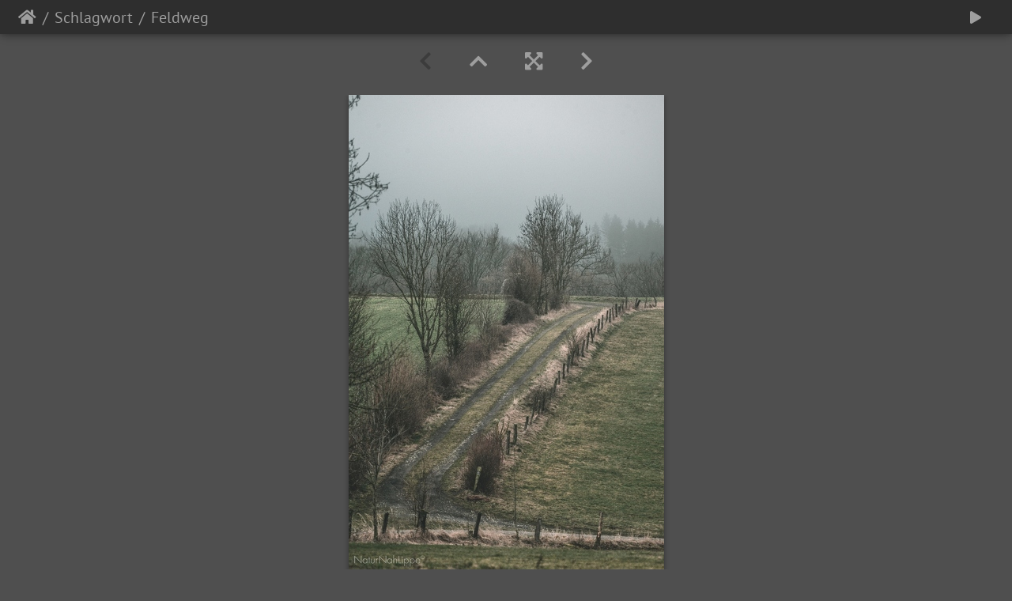

--- FILE ---
content_type: text/html; charset=utf-8
request_url: http://bildergalerie.bund-lemgo-naturfoto.de/picture.php?/1361/tags/76-baume
body_size: 9895
content:
<!DOCTYPE html>
<html lang="de" dir="ltr">
<head>
    <meta http-equiv="Content-Type" content="text/html; charset=utf-8">
    <meta name="generator" content="Piwigo (aka PWG), see piwigo.org">
    <meta name="viewport" content="width=device-width, initial-scale=1.0, maximum-scale=1.0, viewport-fit=cover">
    <meta name="mobile-web-app-capable" content="yes">
    <meta name="apple-mobile-web-app-capable" content="yes">
    <meta name="apple-mobile-web-app-status-bar-style" content="black-translucent">
    <meta http-equiv="X-UA-Compatible" content="IE=edge">
    <meta name="author" content="Karsten Höhne">
    <meta name="keywords" content="alverdissen, Barntrup, bäume, Blumen und Pflanzen, Deutschland, gras, Kalksteinbruch, Kreis Lippe, lippe, natur, Nebel, NRW, Steinbruch, Wald, Wanderweg, Westfalen, Winter">
    <meta name="description" content="Alter Feldweg in Alverdissen auf dem Saalberg.  - _DSC9950.jpg">

    <title>Feldweg  | </title>
    <link rel="shortcut icon" type="image/x-icon" href="themes/default/icon/favicon.ico">
    <link rel="icon" sizes="192x192" href="themes/bootstrap_darkroom/img/logo.png">
    <link rel="apple-touch-icon" sizes="192x192" href="themes/bootstrap_darkroom/img/logo.png">
    <link rel="start" title="Startseite" href="/" >
    <link rel="search" title="Suchen" href="search.php">
    <link rel="next" title="Vorwärts" href="picture.php?/1360/tags/76-baume">
    <link rel="last" title="Letzte Seite" href="picture.php?/666/tags/76-baume">
    <link rel="up" title="Vorschaubilder" href="index.php?/tags/76-baume">
    <link rel="canonical" href="picture.php?/1361">

     <link rel="stylesheet" type="text/css" href="_data/combined/4nedm5.css">

<link rel="prerender" href="picture.php?/1360/tags/76-baume">
</head>

<body id="thePicturePage" class="section-tags tag-76 image-1361 "  data-infos='{"section":"tags","tag_ids":["76"],"image_id":"1361"}'>

<div id="wrapper">





<!-- End of header.tpl -->
<!-- Start of picture.tpl -->


<nav class="navbar navbar-contextual navbar-expand-lg navbar-dark bg-light sticky-top mb-2">
    <div class="container-fluid">
        <div class="navbar-brand">
            <div class="nav-breadcrumb d-inline-flex"><a class="nav-breadcrumb-item" href="/">Startseite</a><a class="nav-breadcrumb-item" href="tags.php" title="Alle verfügbaren Schlagworte anzeigen">Schlagwort</a> <span class="nav-breadcrumb-item active">Feldweg </span></div>
        </div>
        <button type="button" class="navbar-toggler" data-toggle="collapse" data-target="#secondary-navbar" aria-controls="secondary-navbar" aria-expanded="false" aria-label="Toggle navigation">
            <span class="fas fa-bars"></span>
        </button>
        <div class="navbar-collapse collapse justify-content-end" id="secondary-navbar">
            <ul class="navbar-nav">
                <li class="nav-item">
                    <a class="nav-link" href="javascript:;" title="Diashow" id="startSlideshow" rel="nofollow">
                        <i class="fas fa-play fa-fw" aria-hidden="true"></i><span class="d-lg-none ml-2 text-capitalize">Diashow</span>
                    </a>
                </li>
            </ul>
        </div>
    </div>
</nav>


<div id="main-picture-container" class="container-fluid">


  <div class="row justify-content-center">
    <div id="navigationButtons" class="col-12 py-2">
<i class="fas fa-chevron-left" aria-hidden="true"></i><a href="index.php?/tags/76-baume" title="Vorschaubilder"><i class="fas fa-chevron-up"></i></a><a href="javascript:;" title="Vollbild" id="startPhotoSwipe"><i class="fas fa-expand-arrows-alt" aria-hidden="true"></i></a><a href="picture.php?/1360/tags/76-baume" title="Vorwärts : Zusammen Treffen" id="navNextPicture"><i class="fas fa-chevron-right" aria-hidden="true"></i></a>    </div>
  </div>

  <div id="theImage" class="row d-block justify-content-center mb-3">
    <img class="path-ext-jpg file-ext-jpg" src="_data/i/upload/2021/03/02/20210302060206-5213c250-me.jpg" width="399" height="600" alt="_DSC9950.jpg" id="theMainImage" usemap="#mapmedium" title="Alter Feldweg in Alverdissen auf dem Saalberg. ">
  
<map name="mapmedium"><area shape=rect coords="99,0,297,150" href="index.php?/tags/76-baume" title="Vorschaubilder" alt="Vorschaubilder"><area shape=rect coords="300,0,399,600" href="picture.php?/1360/tags/76-baume" title="Vorwärts : Zusammen Treffen" alt="Zusammen Treffen"></map>
  </div>


  <div id="theImageComment" class="row justify-content-center mb-3">
    <div class="text-center col-lg-10 col-md-12 mx-auto">
      <section id="important-info">
        <h5 class="imageComment">Alter Feldweg in Alverdissen auf dem Saalberg. </h5>
      </section>
    </div>
  </div>

    </div>

<div id="carousel-container" class="container">
  <div id="theImageCarousel" class="row mx-0">
    <div class="col-lg-10 col-md-12 mx-auto">
      <div id="thumbnailCarousel" class="slick-carousel center">
                        <div class="text-center thumbnail-active">
          <a  id="thumbnail-active" href="picture.php?/1361/tags/76-baume" data-index="0" data-name="Feldweg " data-description="Alter Feldweg in Alverdissen auf dem Saalberg. " data-src-xlarge="_data/i/upload/2021/03/02/20210302060206-5213c250-xx.jpg" data-size-xlarge="826 x 1242" data-src-large="_data/i/upload/2021/03/02/20210302060206-5213c250-la.jpg" data-size-large="503 x 756" data-src-medium="_data/i/upload/2021/03/02/20210302060206-5213c250-me.jpg" data-size-medium="399 x 600">
            <img data-lazy="_data/i/upload/2021/03/02/20210302060206-5213c250-sq.jpg" alt="Feldweg " title="" class="img-fluid path-ext-jpg file-ext-jpg">
          </a>
        </div>
                        <div class="text-center">
          <a  href="picture.php?/1360/tags/76-baume" data-index="1" data-name="Zusammen Treffen" data-description="Die Bewohner von Steinbruch." data-src-xlarge="_data/i/upload/2021/02/28/20210228051628-d6bb08e5-xx.jpg" data-size-xlarge="1656 x 1102" data-src-large="_data/i/upload/2021/02/28/20210228051628-d6bb08e5-la.jpg" data-size-large="1008 x 670" data-src-medium="_data/i/upload/2021/02/28/20210228051628-d6bb08e5-me.jpg" data-size-medium="850 x 565">
            <img data-lazy="_data/i/upload/2021/02/28/20210228051628-d6bb08e5-sq.jpg" alt="Zusammen Treffen" title="" class="img-fluid path-ext-jpg file-ext-jpg">
          </a>
        </div>
                        <div class="text-center">
          <a  href="picture.php?/1359/tags/76-baume" data-index="2" data-name="Alte Streuobstwiese" data-description="" data-src-xlarge="_data/i/upload/2021/02/28/20210228050539-66099bb1-xx.jpg" data-size-xlarge="1656 x 1102" data-src-large="_data/i/upload/2021/02/28/20210228050539-66099bb1-la.jpg" data-size-large="1008 x 670" data-src-medium="_data/i/upload/2021/02/28/20210228050539-66099bb1-me.jpg" data-size-medium="850 x 565">
            <img data-lazy="_data/i/upload/2021/02/28/20210228050539-66099bb1-sq.jpg" alt="Alte Streuobstwiese" title="" class="img-fluid path-ext-jpg file-ext-jpg">
          </a>
        </div>
                        <div class="text-center">
          <a  href="picture.php?/1358/tags/76-baume" data-index="3" data-name="Alte Streuobstwiese" data-description="" data-src-xlarge="_data/i/upload/2021/02/28/20210228050537-345aedd6-xx.jpg" data-size-xlarge="1656 x 1102" data-src-large="_data/i/upload/2021/02/28/20210228050537-345aedd6-la.jpg" data-size-large="1008 x 670" data-src-medium="_data/i/upload/2021/02/28/20210228050537-345aedd6-me.jpg" data-size-medium="850 x 565">
            <img data-lazy="_data/i/upload/2021/02/28/20210228050537-345aedd6-sq.jpg" alt="Alte Streuobstwiese" title="" class="img-fluid path-ext-jpg file-ext-jpg">
          </a>
        </div>
                        <div class="text-center">
          <a  href="picture.php?/1357/tags/76-baume" data-index="4" data-name="Alte Streuobstwiese" data-description="" data-src-xlarge="_data/i/upload/2021/02/28/20210228050534-3386fe94-xx.jpg" data-size-xlarge="1656 x 1102" data-src-large="_data/i/upload/2021/02/28/20210228050534-3386fe94-la.jpg" data-size-large="1008 x 670" data-src-medium="_data/i/upload/2021/02/28/20210228050534-3386fe94-me.jpg" data-size-medium="850 x 565">
            <img data-lazy="_data/i/upload/2021/02/28/20210228050534-3386fe94-sq.jpg" alt="Alte Streuobstwiese" title="" class="img-fluid path-ext-jpg file-ext-jpg">
          </a>
        </div>
                        <div class="text-center">
          <a  href="picture.php?/1356/tags/76-baume" data-index="5" data-name="Alte Streuobstwiese" data-description="Die alten Obstbäume faulen vor sich hin." data-src-xlarge="_data/i/upload/2021/02/28/20210228045615-008aa729-xx.jpg" data-size-xlarge="1656 x 1102" data-src-large="_data/i/upload/2021/02/28/20210228045615-008aa729-la.jpg" data-size-large="1008 x 670" data-src-medium="_data/i/upload/2021/02/28/20210228045615-008aa729-me.jpg" data-size-medium="850 x 565">
            <img data-lazy="_data/i/upload/2021/02/28/20210228045615-008aa729-sq.jpg" alt="Alte Streuobstwiese" title="" class="img-fluid path-ext-jpg file-ext-jpg">
          </a>
        </div>
                        <div class="text-center">
          <a  href="picture.php?/1355/tags/76-baume" data-index="6" data-name="Wir sind da!" data-description="Unter den alten Bäumen kommt der Frühling, mit den ersten Schneeglöckchen." data-src-xlarge="_data/i/upload/2021/02/28/20210228044926-01cbe1f7-xx.jpg" data-size-xlarge="1656 x 1102" data-src-large="_data/i/upload/2021/02/28/20210228044926-01cbe1f7-la.jpg" data-size-large="1008 x 670" data-src-medium="_data/i/upload/2021/02/28/20210228044926-01cbe1f7-me.jpg" data-size-medium="850 x 565">
            <img data-lazy="_data/i/upload/2021/02/28/20210228044926-01cbe1f7-sq.jpg" alt="Wir sind da!" title="" class="img-fluid path-ext-jpg file-ext-jpg">
          </a>
        </div>
                        <div class="text-center">
          <a  href="picture.php?/1166/tags/76-baume" data-index="7" data-name="Leuchtender Herbst" data-description="Ein Steinbruch voller Bäume, die sich im Herbst in wunderbaren Farben präsentieren." data-src-xlarge="_data/i/upload/2020/10/11/20201011181523-52e5c39a-xx.jpg" data-size-xlarge="1656 x 1102" data-src-large="_data/i/upload/2020/10/11/20201011181523-52e5c39a-la.jpg" data-size-large="1008 x 670" data-src-medium="_data/i/upload/2020/10/11/20201011181523-52e5c39a-me.jpg" data-size-medium="850 x 565">
            <img data-lazy="_data/i/upload/2020/10/11/20201011181523-52e5c39a-sq.jpg" alt="Leuchtender Herbst" title="" class="img-fluid path-ext-jpg file-ext-jpg">
          </a>
        </div>
                        <div class="text-center">
          <a  href="picture.php?/1165/tags/76-baume" data-index="8" data-name="Leuchtender Herbst" data-description="Ein Steinbruch voller Bäume, die sich im Herbst in wunderbaren Farben präsentieren." data-src-xlarge="_data/i/upload/2020/10/11/20201011181521-3e4e9605-xx.jpg" data-size-xlarge="826 x 1242" data-src-large="_data/i/upload/2020/10/11/20201011181521-3e4e9605-la.jpg" data-size-large="503 x 756" data-src-medium="_data/i/upload/2020/10/11/20201011181521-3e4e9605-me.jpg" data-size-medium="399 x 600">
            <img data-lazy="_data/i/upload/2020/10/11/20201011181521-3e4e9605-sq.jpg" alt="Leuchtender Herbst" title="" class="img-fluid path-ext-jpg file-ext-jpg">
          </a>
        </div>
                        <div class="text-center">
          <a  href="picture.php?/1164/tags/76-baume" data-index="9" data-name="Leuchtender Herbst" data-description="Ein Steinbruch voller Bäume, die sich im Herbst in wunderbaren Farben präsentieren." data-src-xlarge="_data/i/upload/2020/10/11/20201011181518-e3d54abb-xx.jpg" data-size-xlarge="1656 x 1102" data-src-large="_data/i/upload/2020/10/11/20201011181518-e3d54abb-la.jpg" data-size-large="1008 x 670" data-src-medium="_data/i/upload/2020/10/11/20201011181518-e3d54abb-me.jpg" data-size-medium="850 x 565">
            <img data-lazy="_data/i/upload/2020/10/11/20201011181518-e3d54abb-sq.jpg" alt="Leuchtender Herbst" title="" class="img-fluid path-ext-jpg file-ext-jpg">
          </a>
        </div>
                        <div class="text-center">
          <a  href="picture.php?/1163/tags/76-baume" data-index="10" data-name="Leuchtender Herbst" data-description="Ein Steinbruch voller Bäume, die sich im Herbst in wunderbaren Farben präsentieren." data-src-xlarge="_data/i/upload/2020/10/11/20201011181515-c1421e74-xx.jpg" data-size-xlarge="1656 x 1102" data-src-large="_data/i/upload/2020/10/11/20201011181515-c1421e74-la.jpg" data-size-large="1008 x 670" data-src-medium="_data/i/upload/2020/10/11/20201011181515-c1421e74-me.jpg" data-size-medium="850 x 565">
            <img data-lazy="_data/i/upload/2020/10/11/20201011181515-c1421e74-sq.jpg" alt="Leuchtender Herbst" title="" class="img-fluid path-ext-jpg file-ext-jpg">
          </a>
        </div>
                        <div class="text-center">
          <a  href="picture.php?/884/tags/76-baume" data-index="11" data-name="Pitzmoor" data-description="Plötzlich brach die Sonne durch. 
Fototour FotoAG " data-src-xlarge="_data/i/upload/2020/03/28/20200328052034-3f68cfc1-xx.jpg" data-size-xlarge="826 x 1242" data-src-large="_data/i/upload/2020/03/28/20200328052034-3f68cfc1-la.jpg" data-size-large="503 x 756" data-src-medium="_data/i/upload/2020/03/28/20200328052034-3f68cfc1-me.jpg" data-size-medium="399 x 600">
            <img data-lazy="_data/i/upload/2020/03/28/20200328052034-3f68cfc1-sq.jpg" alt="Pitzmoor" title="" class="img-fluid path-ext-jpg file-ext-jpg">
          </a>
        </div>
                        <div class="text-center">
          <a  href="picture.php?/726/tags/76-baume" data-index="12" data-name="Alter Hohlweg" data-description="Kleine Abendwanderung auf den Wanderweg A1 Linderhofe" data-src-xlarge="_data/i/upload/2020/02/05/20200205210034-c21fbb63-xx.jpg" data-size-xlarge="826 x 1242" data-src-large="_data/i/upload/2020/02/05/20200205210034-c21fbb63-la.jpg" data-size-large="503 x 756" data-src-medium="_data/i/upload/2020/02/05/20200205210034-c21fbb63-me.jpg" data-size-medium="399 x 600">
            <img data-lazy="_data/i/upload/2020/02/05/20200205210034-c21fbb63-sq.jpg" alt="Alter Hohlweg" title="" class="img-fluid path-ext-jpg file-ext-jpg">
          </a>
        </div>
                        <div class="text-center">
          <a  href="picture.php?/708/tags/76-baume" data-index="13" data-name="Frisch" data-description="" data-src-xlarge="_data/i/upload/2020/02/02/20200202203508-d66ae8e7-xx.jpg" data-size-xlarge="1242 x 1242" data-src-large="_data/i/upload/2020/02/02/20200202203508-d66ae8e7-la.jpg" data-size-large="756 x 756" data-src-medium="_data/i/upload/2020/02/02/20200202203508-d66ae8e7-me.jpg" data-size-medium="600 x 600">
            <img data-lazy="_data/i/upload/2020/02/02/20200202203508-d66ae8e7-sq.jpg" alt="Frisch" title="" class="img-fluid path-ext-jpg file-ext-jpg">
          </a>
        </div>
                        <div class="text-center">
          <a  href="picture.php?/700/tags/76-baume" data-index="14" data-name="Weg zum Eggeturm" data-description="" data-src-xlarge="_data/i/upload/2020/01/14/20200114221312-24f7bdfe-xx.jpg" data-size-xlarge="1656 x 1102" data-src-large="_data/i/upload/2020/01/14/20200114221312-24f7bdfe-la.jpg" data-size-large="1008 x 670" data-src-medium="_data/i/upload/2020/01/14/20200114221312-24f7bdfe-me.jpg" data-size-medium="850 x 565">
            <img data-lazy="_data/i/upload/2020/01/14/20200114221312-24f7bdfe-sq.jpg" alt="Weg zum Eggeturm" title="" class="img-fluid path-ext-jpg file-ext-jpg">
          </a>
        </div>
                        <div class="text-center">
          <a  href="picture.php?/698/tags/76-baume" data-index="15" data-name="Green path" data-description="" data-src-xlarge="_data/i/upload/2020/01/11/20200111200233-505a5e2f-xx.jpg" data-size-xlarge="826 x 1242" data-src-large="_data/i/upload/2020/01/11/20200111200233-505a5e2f-la.jpg" data-size-large="503 x 756" data-src-medium="_data/i/upload/2020/01/11/20200111200233-505a5e2f-me.jpg" data-size-medium="399 x 600">
            <img data-lazy="_data/i/upload/2020/01/11/20200111200233-505a5e2f-sq.jpg" alt="Green path" title="" class="img-fluid path-ext-jpg file-ext-jpg">
          </a>
        </div>
                        <div class="text-center">
          <a  href="picture.php?/697/tags/76-baume" data-index="16" data-name="Drei Brüder" data-description="" data-src-xlarge="_data/i/upload/2020/01/11/20200111200216-3fcc0d84-xx.jpg" data-size-xlarge="1656 x 1102" data-src-large="_data/i/upload/2020/01/11/20200111200216-3fcc0d84-la.jpg" data-size-large="1008 x 670" data-src-medium="_data/i/upload/2020/01/11/20200111200216-3fcc0d84-me.jpg" data-size-medium="850 x 565">
            <img data-lazy="_data/i/upload/2020/01/11/20200111200216-3fcc0d84-sq.jpg" alt="Drei Brüder" title="" class="img-fluid path-ext-jpg file-ext-jpg">
          </a>
        </div>
                        <div class="text-center">
          <a  href="picture.php?/696/tags/76-baume" data-index="17" data-name="Velmerstot" data-description="" data-src-xlarge="_data/i/upload/2020/01/11/20200111200213-88f88b75-xx.jpg" data-size-xlarge="826 x 1242" data-src-large="_data/i/upload/2020/01/11/20200111200213-88f88b75-la.jpg" data-size-large="503 x 756" data-src-medium="_data/i/upload/2020/01/11/20200111200213-88f88b75-me.jpg" data-size-medium="399 x 600">
            <img data-lazy="_data/i/upload/2020/01/11/20200111200213-88f88b75-sq.jpg" alt="Velmerstot" title="" class="img-fluid path-ext-jpg file-ext-jpg">
          </a>
        </div>
                        <div class="text-center">
          <a  href="picture.php?/695/tags/76-baume" data-index="18" data-name="Der Wächter" data-description="
	Der W&amp;auml;chter auf dem Velmerstot wacht &amp;uuml;ber den Wald.
" data-src-xlarge="_data/i/upload/2020/01/09/20200109060552-d7edeef0-xx.jpg" data-size-xlarge="1656 x 1102" data-src-large="_data/i/upload/2020/01/09/20200109060552-d7edeef0-la.jpg" data-size-large="1008 x 670" data-src-medium="_data/i/upload/2020/01/09/20200109060552-d7edeef0-me.jpg" data-size-medium="850 x 565">
            <img data-lazy="_data/i/upload/2020/01/09/20200109060552-d7edeef0-sq.jpg" alt="Der Wächter" title="" class="img-fluid path-ext-jpg file-ext-jpg">
          </a>
        </div>
                        <div class="text-center">
          <a  href="picture.php?/676/tags/76-baume" data-index="19" data-name="Märchenhafter Ort" data-description="Nur kurz zeigte sich diese Stimmung an diesem Morgen. " data-src-xlarge="_data/i/upload/2020/01/04/20200104093330-97d96359-xx.jpg" data-size-xlarge="1656 x 1102" data-src-large="_data/i/upload/2020/01/04/20200104093330-97d96359-la.jpg" data-size-large="1008 x 670" data-src-medium="_data/i/upload/2020/01/04/20200104093330-97d96359-me.jpg" data-size-medium="850 x 565">
            <img data-lazy="_data/i/upload/2020/01/04/20200104093330-97d96359-sq.jpg" alt="Märchenhafter Ort" title="" class="img-fluid path-ext-jpg file-ext-jpg">
          </a>
        </div>
                        <div class="text-center">
          <a  href="picture.php?/675/tags/76-baume" data-index="20" data-name="Geheimnisvoll" data-description="Geheimnisvoll versteckt sich dieser Baum in Wald." data-src-xlarge="_data/i/upload/2020/01/04/20200104093327-3b7896db-xx.jpg" data-size-xlarge="826 x 1242" data-src-large="_data/i/upload/2020/01/04/20200104093327-3b7896db-la.jpg" data-size-large="503 x 756" data-src-medium="_data/i/upload/2020/01/04/20200104093327-3b7896db-me.jpg" data-size-medium="399 x 600">
            <img data-lazy="_data/i/upload/2020/01/04/20200104093327-3b7896db-sq.jpg" alt="Geheimnisvoll" title="" class="img-fluid path-ext-jpg file-ext-jpg">
          </a>
        </div>
                        <div class="text-center">
          <a  href="picture.php?/674/tags/76-baume" data-index="21" data-name="Weg an der Klippe" data-description="" data-src-xlarge="_data/i/upload/2020/01/04/20200104093143-ee6ab491-xx.jpg" data-size-xlarge="1656 x 1102" data-src-large="_data/i/upload/2020/01/04/20200104093143-ee6ab491-la.jpg" data-size-large="1008 x 670" data-src-medium="_data/i/upload/2020/01/04/20200104093143-ee6ab491-me.jpg" data-size-medium="850 x 565">
            <img data-lazy="_data/i/upload/2020/01/04/20200104093143-ee6ab491-sq.jpg" alt="Weg an der Klippe" title="" class="img-fluid path-ext-jpg file-ext-jpg">
          </a>
        </div>
                        <div class="text-center">
          <a  href="picture.php?/666/tags/76-baume" data-index="22" data-name="Steinberg "Im Wald"" data-description="Das alte Militärgelände entwickelt sich immer mehr zum Biotop." data-src-xlarge="_data/i/upload/2020/01/01/20200101105427-287df5c6-xx.jpg" data-size-xlarge="1566 x 1242" data-src-large="_data/i/upload/2020/01/01/20200101105427-287df5c6-la.jpg" data-size-large="953 x 756" data-src-medium="_data/i/upload/2020/01/01/20200101105427-287df5c6-me.jpg" data-size-medium="756 x 600">
            <img data-lazy="_data/i/upload/2020/01/01/20200101105427-287df5c6-sq.jpg" alt="Steinberg &quot;Im Wald&quot;" title="" class="img-fluid path-ext-jpg file-ext-jpg">
          </a>
        </div>
        </div>
    </div>
  </div>








</div>

<div id="info-container" class="container-fluid">
  <div id="theImageInfos" class="row justify-content-center">
    <div id="infopanel-left" class="col-lg-6 col-12">
      <!-- Picture infos -->
      <div id="card-informations" class="card mb-2">
        <div class="card-body">
          <h5 class="card-title">Information</h5>
          <div id="info-content" class="d-flex flex-column">
            
    <div id="pab1" class="imageInfo">
    <dt>Foto hinzugefügt von:</dt>
    <dd><a href="index.php?/user-13-Karsten Höhne">Karsten Höhne</a></dd>
  </div>
<div id="Author" class="imageInfo">
              <dl class="row mb-0">
                <dt class="col-sm-5">Autor</dt>
                <dd class="col-sm-7">Karsten Höhne</dd>
              </dl>
            </div>
            <div id="Average" class="imageInfo">
              <dl class="row mb-0">
                <dt class="col-sm-5">Bewertung</dt>
                <dd class="col-sm-7">
                    <span id="ratingScore">noch keine Bewertung</span> <span id="ratingCount"></span>
                </dd>
              </dl>
            </div>

            <div id="rating" class="imageInfo">
              <dl class="row mb-0">
                <dt class="col-sm-5" id="updateRate">Foto bewerten</dt>
                <dd class="col-sm-7">
                  <form action="picture.php?/1361/tags/76-baume&amp;action=rate" method="post" id="rateForm" style="margin:0;">
                    <div>
                      <span class="rateButtonStarEmpty" data-value="0"></span>
                      <span class="rateButtonStarEmpty" data-value="1"></span>
                      <span class="rateButtonStarEmpty" data-value="2"></span>
                      <span class="rateButtonStarEmpty" data-value="3"></span>
                      <span class="rateButtonStarEmpty" data-value="4"></span>
                      <span class="rateButtonStarEmpty" data-value="5"></span>
                                          </div>
                  </form>
                </dd>
              </dl>
            </div>
            <div id="visits" class="imageInfo">
              <dl class="row mb-0">
                <dt class="col-sm-5">Besuche</dt>
                <dd class="col-sm-7">7058</dd>
              </dl>
            </div>
            <div id="Categories" class="imageInfo">
              <dl class="row mb-0">
                <dt class="col-sm-5">Alben</dt>
                <dd class="col-sm-7">
                <a href="index.php?/category/4"><strong>Lebensräume   </strong></a> / <a href="index.php?/category/23">Landschaften   </a>
                </dd>
              </dl>
            </div>
          </div>
        </div>
      </div>
      <div id="card-tags" class="card mb-2">
        <div class="card-body">
          <h5 class="card-title">Schlagworte</h5>
            <div id="Tags" class="imageInfo">
              <a class="btn btn-primary btn-raised mr-1" href="index.php?/tags/69-alverdissen">alverdissen</a><a class="btn btn-primary btn-raised mr-1" href="index.php?/tags/123-barntrup">Barntrup</a><a class="btn btn-primary btn-raised mr-1" href="index.php?/tags/76-baume">bäume</a><a class="btn btn-primary btn-raised mr-1" href="index.php?/tags/547-blumen_und_pflanzen">Blumen und Pflanzen</a><a class="btn btn-primary btn-raised mr-1" href="index.php?/tags/87-deutschland">Deutschland</a><a class="btn btn-primary btn-raised mr-1" href="index.php?/tags/5-gras">gras</a><a class="btn btn-primary btn-raised mr-1" href="index.php?/tags/536-kalksteinbruch">Kalksteinbruch</a><a class="btn btn-primary btn-raised mr-1" href="index.php?/tags/537-kreis_lippe">Kreis Lippe</a><a class="btn btn-primary btn-raised mr-1" href="index.php?/tags/71-lippe">lippe</a><a class="btn btn-primary btn-raised mr-1" href="index.php?/tags/75-natur">natur</a><a class="btn btn-primary btn-raised mr-1" href="index.php?/tags/91-nebel">Nebel</a><a class="btn btn-primary btn-raised mr-1" href="index.php?/tags/314-nrw">NRW</a><a class="btn btn-primary btn-raised mr-1" href="index.php?/tags/538-steinbruch">Steinbruch</a><a class="btn btn-primary btn-raised mr-1" href="index.php?/tags/66-wald">Wald</a><a class="btn btn-primary btn-raised mr-1" href="index.php?/tags/120-wanderweg">Wanderweg</a><a class="btn btn-primary btn-raised mr-1" href="index.php?/tags/550-westfalen">Westfalen</a><a class="btn btn-primary btn-raised mr-1" href="index.php?/tags/175-winter">Winter</a>            </div>
        </div>
      </div>
    </div>

    <div id="infopanel-right" class="col-lg-6 col-12">
    <!-- metadata -->

      <div id="card-metadata" class="card mb-2">
        <div class="card-body">
          <h5 class="card-title">Exif-Metadaten</h5>
          <div id="metadata">
                        <div class="row" style="line-height: 40px">
              <div class="col-12">
                <span class="camera-compact fa-3x mr-3" title="Hersteller &amp; Modell"></span>
                NIKON CORPORATION                NIKON D700              </div>
            </div>
                        <div class="row" style="line-height: 40px">
              <div class="col-12">
                <span class="camera-lens-h fa-3x mr-3" title="Objektiv"></span>
                    200.0-500.0 mm f/5.6
              </div>
            </div>
            <div class="row">
              <div class="col-12 col-xl-10">
                <div class="row">
                                    <div class="col-6 col-sm-4">
                    <span class="camera-aperture fa-2x pr-2" title="Blende"></span> f/6.3
                  </div>
                                    <div class="col-6 col-sm-4">
                    <span class="camera-focal-length fa-2x pr-2" title="Brennweite"></span> 200 mm
                  </div>
                                    <div class="col-6 col-sm-4">
                    <span class="camera-shutter-speed fa-2x pr-2" title="Belichtungszeit"></span> 1/250 s
                  </div>
                                    <div class="col-6 col-sm-4">
                    <span class="camera-iso fa-2x pr-2" title="ISO"></span> 800
                  </div>
                                    <div class="col-6 col-sm-4">
                    <span class="camera-exposure fa-2x pr-2" title="Belichtungsabweichung"></span> -1.0 EV
                  </div>
                                    <div class="col-6 col-sm-4">
                    <span class="camera-flash fa-2x pr-2 float-left h-100" title="Blitz"></span><div> no, Modus: unbekannt</div>
                  </div>
                </div>
              </div>
            </div>
          </div>
          <button id="show_exif_data" class="btn btn-primary btn-raised mt-1" style="text-transform: none;"><i class="fas fa-info mr-1"></i> Show EXIF data</button>
          <div id="full_exif_data" class="d-none flex-column mt-2">
            <div>
              <dl class="row mb-0">
                <dt class="col-sm-6">Hersteller</dt>
                <dd class="col-sm-6">NIKON CORPORATION</dd>
              </dl>
            </div>
            <div>
              <dl class="row mb-0">
                <dt class="col-sm-6">Modell</dt>
                <dd class="col-sm-6">NIKON D700</dd>
              </dl>
            </div>
            <div>
              <dl class="row mb-0">
                <dt class="col-sm-6">Objektiv</dt>
                <dd class="col-sm-6">200.0-500.0 mm f/5.6</dd>
              </dl>
            </div>
            <div>
              <dl class="row mb-0">
                <dt class="col-sm-6">Brennweite</dt>
                <dd class="col-sm-6">200 mm</dd>
              </dl>
            </div>
            <div>
              <dl class="row mb-0">
                <dt class="col-sm-6">ApertureFNumber</dt>
                <dd class="col-sm-6">f/6.3</dd>
              </dl>
            </div>
            <div>
              <dl class="row mb-0">
                <dt class="col-sm-6">Belichtungszeit</dt>
                <dd class="col-sm-6">1/250 s</dd>
              </dl>
            </div>
            <div>
              <dl class="row mb-0">
                <dt class="col-sm-6">ISO</dt>
                <dd class="col-sm-6">800</dd>
              </dl>
            </div>
            <div>
              <dl class="row mb-0">
                <dt class="col-sm-6">EXIF-Software</dt>
                <dd class="col-sm-6">Adobe Photoshop Lightroom 5.7.1 (Windows)</dd>
              </dl>
            </div>
            <div>
              <dl class="row mb-0">
                <dt class="col-sm-6">Artist</dt>
                <dd class="col-sm-6">Karsten Hoehne</dd>
              </dl>
            </div>
            <div>
              <dl class="row mb-0">
                <dt class="col-sm-6">Copyright</dt>
                <dd class="col-sm-6">Karsten Hoehne</dd>
              </dl>
            </div>
            <div>
              <dl class="row mb-0">
                <dt class="col-sm-6">Tag/ Uhrzeit des Originals</dt>
                <dd class="col-sm-6">2021:02:27 09:25:43</dd>
              </dl>
            </div>
            <div>
              <dl class="row mb-0">
                <dt class="col-sm-6">Blitz</dt>
                <dd class="col-sm-6">no, Modus: unbekannt</dd>
              </dl>
            </div>
            <div>
              <dl class="row mb-0">
                <dt class="col-sm-6">XResolution</dt>
                <dd class="col-sm-6">72 dpi</dd>
              </dl>
            </div>
            <div>
              <dl class="row mb-0">
                <dt class="col-sm-6">FileSize</dt>
                <dd class="col-sm-6">777785</dd>
              </dl>
            </div>
            <div>
              <dl class="row mb-0">
                <dt class="col-sm-6">Belichtungsprogramm</dt>
                <dd class="col-sm-6">Zeitautomatik</dd>
              </dl>
            </div>
            <div>
              <dl class="row mb-0">
                <dt class="col-sm-6">Belichtungsmodus</dt>
                <dd class="col-sm-6">Auto</dd>
              </dl>
            </div>
            <div>
              <dl class="row mb-0">
                <dt class="col-sm-6">Belichtungsabweichung</dt>
                <dd class="col-sm-6">-1.0 EV</dd>
              </dl>
            </div>
            <div>
              <dl class="row mb-0">
                <dt class="col-sm-6">Weißabgleich</dt>
                <dd class="col-sm-6">auto</dd>
              </dl>
            </div>
            <div>
              <dl class="row mb-0">
                <dt class="col-sm-6">Brennweite umgerechnet auf 35mm Film</dt>
                <dd class="col-sm-6">200 mm</dd>
              </dl>
            </div>
            <div>
              <dl class="row mb-0">
                <dt class="col-sm-6">Blende</dt>
                <dd class="col-sm-6">6.3</dd>
              </dl>
            </div>
            <div>
              <dl class="row mb-0">
                <dt class="col-sm-6">iptc_keywords</dt>
                <dd class="col-sm-6">Alverdissen, Barntrup, Blumen und Pflanzen, Bäume, Deutschland, Gras, Kalksteinbruch, Kreis Lippe, Lippe, NRW, Natur, Nebel, Steinbruch, Wald, Wanderweg, Westfalen, Winter</dd>
              </dl>
            </div>
          </div>
        </div>
      </div>
      <div id="card-comments" class="ml-2">
   <!-- comments -->
    <div id="comments">
        <ul class="nav nav-pills p-2" role="tablist">
        <li class="nav-item">
          <a class="nav-link active" href="#addcomment" data-toggle="pill" aria-controls="addcomment">Einen Kommentar hinterlassen</a>
        </li>
      </ul>
      <div class="tab-content">
        <div id="addcomment" class="tab-pane active">
          <form method="post" action="picture.php?/1361/tags/76-baume">
            <div class="form-group">
              <label for="author">Autor (erforderlich) :</label>
              <input class="form-control" type="text" name="author" id="author" value="">
            </div>
            <div class="form-group">
              <label for="email">E-Mail-Adresse (erforderlich) :</label>
              <input class="form-control" type="text" name="email" id="email" value="">
            </div>
            <div class="form-group">
              <label for="contentid">Kommentar (erforderlich) :</label>
              <textarea class="form-control" name="content" id="contentid" rows="5" cols="50"></textarea>
            </div>
            <input type="hidden" name="key" value="1769072450.3:3:132d721d9d380b0eaa26eba865822852">
            <button type="submit" class="btn btn-primary btn-raised">Absenden</button>
          </form>
        </div>
      </div>
    </div>
      </div>
    </div>
  </div>

<div class="container-fluid pwgstuffs-container">
    <div class="row">
        <div id="stuffs_block_4" class="pwgstuffs-col col-12">

            <div class="pwgstuffs-content">
<div class="personal_block">
<hr style="height: 1px; background-color: silver; border: 0;" />
<p style="text-align: center;">
	<a href="https://bund-lemgo-naturfoto.de"  
title="NaturNahLippe Webseite">NaturNahLippe</a> <strong> 	•   
</strong><a href="https://galerie.bund-lemgo-naturfoto.de" target="_blank" title="Alte Galerie">Alte Galerie</a> <strong> 	•   
</strong> <a href="https://bildergalerie.bund-lemgo-naturfoto.de/index.php?/guestbook/" title="Gästebuch">Gästebuch   </a><strong> 	•   
</strong> <a href="https://bund-lemgo-naturfoto.de/?page_id=10" title="Impressum">Impressum</a>  
	•  <a href="https://bildergalerie.bund-lemgo-naturfoto.de/index.php?/contact/" title="Kontakt">Kontakt</a>  
	•  <a href="https://www.bund-lemgo.de" target="_blank" title="BUND Lemgo">BUND Lemgo</a></p>
<hr style="height: 1px; background-color: silver; border: 0;" />

</div>
            </div>
        </div>
    </div>
</div>

</div>
        <!-- Start of footer.tpl -->
        <div class="copyright container-fluid">
            <div class="text-center">
                                Powered by	<a href="https://de.piwigo.org" class="Piwigo">Piwigo</a>

                | <a href="http://bildergalerie.bund-lemgo-naturfoto.de/index.php?/contact/">E-Mail an den Webmaster</a>

            </div>
        </div>
</div>
<div class="pswp" tabindex="-1" role="dialog" aria-hidden="true">
     <div class="pswp__bg"></div>
     <div class="pswp__scroll-wrap">
           <div class="pswp__container">
             <div class="pswp__item"></div>
             <div class="pswp__item"></div>
             <div class="pswp__item"></div>
           </div>
           <div class="pswp__ui pswp__ui--hidden">
             <div class="pswp__top-bar">
                 <div class="pswp__counter"></div>
                 <button class="pswp__button pswp__button--close" title="Schließen (Esc)"></button>
                 <button class="pswp__button pswp__button--fs" title="Vollbild umschalten"></button>
                 <button class="pswp__button pswp__button--zoom" title="Vergrößern/Verkleinern"></button>
                 <button class="pswp__button pswp__button--details" title="Bild-Details"></button>
                 <button class="pswp__button pswp__button--autoplay" title="Automatische Wiedergabe"></button>
                 <div class="pswp__preloader">
                     <div class="pswp__preloader__icn">
                       <div class="pswp__preloader__cut">
                         <div class="pswp__preloader__donut"></div>
                       </div>
                     </div>
                 </div>
             </div>
             <div class="pswp__share-modal pswp__share-modal--hidden pswp__single-tap">
                 <div class="pswp__share-tooltip"></div>
             </div>
             <button class="pswp__button pswp__button--arrow--left" title="Zurück (Pfeil links)"></button>
             <button class="pswp__button pswp__button--arrow--right" title="Weiter (Pfeil rechts)"></button>
             <div class="pswp__caption">
                 <div class="pswp__caption__center"></div>
             </div>
         </div>
     </div>
</div>



<script type="text/javascript" src="_data/combined/mnk87v.js"></script>
<script type="text/javascript">//<![CDATA[

document.onkeydown = function(e){e=e||window.event;if (e.altKey) return true;var target=e.target||e.srcElement;if (target && target.type) return true;	var keyCode=e.keyCode||e.which, docElem=document.documentElement, url;switch(keyCode){case 63235: case 39: if ((e.ctrlKey || docElem.scrollLeft==docElem.scrollWidth-docElem.clientWidth) && $('.pswp--visible').length === 0)url="picture.php?/1360/tags/76-baume"; break;case 35: if (e.ctrlKey)url="picture.php?/666/tags/76-baume"; break;case 38: if (e.ctrlKey)url="index.php?/tags/76-baume"; break;}if (url) {window.location=url.replace("&amp;","&"); return false;}return true;}
$(document).ready(function(){$('#thumbnailCarousel').slick({infinite: false,lazyLoad: 'ondemand',centerMode: true,swipeToSlide: true,slidesToShow: 7,slidesToScroll: 1,responsive: [{breakpoint: 1200,settings: {slidesToShow: 5,}},{breakpoint: 768,settings: {slidesToShow: 3,slidesToScroll: 3}},{breakpoint: 420,settings: {centerMode: false,slidesToShow: 2,slidesToScroll: 2}}]});var currentThumbnailIndex = $('#thumbnailCarousel .thumbnail-active:not(.slick-cloned)').data('slick-index');$('#thumbnailCarousel').slick('goTo', currentThumbnailIndex, true);});
var selector = '#thumbnailCarousel';function startPhotoSwipe(idx) {$(selector).each(function() {$('#thumbnail-active').addClass('active');var $pic     = $(this),getItems = function() {var items = [];$pic.find('a').each(function() {if ($(this).attr('data-video')) {var $src            = $(this).data('src-original'),$size           = $(this).data('size-original').split('x'),$width          = $size[0],$height         = $size[1],$src_preview    = $(this).data('src-medium'),$size_preview   = $(this).data('size-medium').split(' x '),$width_preview  = $size_preview[0],$height_preview = $size_preview[1],$href           = $(this).attr('href'),$title          = '<a href="' + $href + '">' + $(this).data('name') + '</a><ul><li>' + $(this).data('description') + '</li></ul>';var item = {is_video : true,href     : $href,src      : $src_preview,w        : $width_preview,h        : $height_preview,title    : $title,videoProperties: {src   : $src,w     : $width,h     : $height,}};} else {var $src_xlarge     = $(this).data('src-xlarge'),$size_xlarge    = $(this).data('size-xlarge').split(' x '),$width_xlarge   = $size_xlarge[0],$height_xlarge  = $size_xlarge[1],$src_large      = $(this).data('src-large'),$size_large     = $(this).data('size-large').split(' x '),$width_large    = $size_large[0],$height_large   = $size_large[1],$src_medium     = $(this).data('src-medium'),$size_medium    = $(this).data('size-medium').split(' x '),$width_medium   = $size_medium[0],$height_medium  = $size_medium[1],$href           = $(this).attr('href'),$title          = '<a href="' + $href + '"><div><div>' + $(this).data('name');$title         += '</div>';
                     if ($(this).data('description').length > 0) {$title += '<ul id="pswp--caption--description"><li>' + $(this).data('description') + '</li></ul>'; }
$title      += '</div></a>';var item = {is_video: false,href: $href,mediumImage: {src   : $src_medium,w     : $width_medium,h     : $height_medium,title : $title},largeImage: {src   : $src_large,w     : $width_large,h     : $height_large,title : $title},xlargeImage: {src   : $src_xlarge,w     : $width_xlarge,h     : $height_xlarge,title : $title}};}items.push(item);});return items;};var items = getItems();var $pswp = $('.pswp')[0];if (typeof(idx) === "number") {var $index = idx;} else {var $index = $(selector + ' a.active').data('index');}if (navigator.userAgent.match(/IEMobile\/11\.0/)) {var $history = false;} else {var $history = true;}var options = {index: $index,showHideOpacity: true,closeOnScroll: false,closeOnVerticalDrag: false,focus: false,history: $history,preload: [1,2],};var photoSwipe = new PhotoSwipe($pswp, PhotoSwipeUI_Default, items, options);var realViewportWidth,useLargeImages = false,firstResize = true,imageSrcWillChange;photoSwipe.listen('beforeResize', function() {realViewportWidth = photoSwipe.viewportSize.x * window.devicePixelRatio;if(useLargeImages && realViewportWidth < 1335) {useLargeImages = false;imageSrcWillChange = true;} else if(!useLargeImages && realViewportWidth >= 1335) {useLargeImages = true;imageSrcWillChange = true;}if(imageSrcWillChange && !firstResize) {photoSwipe.invalidateCurrItems();}if(firstResize) {firstResize = false;}imageSrcWillChange = false;});photoSwipe.listen('gettingData', function(index, item) {if(!item.is_video) {if( useLargeImages ) {item.src = item.xlargeImage.src;item.w = item.xlargeImage.w;item.h = item.xlargeImage.h;item.title = item.xlargeImage.title;} else {item.src = item.largeImage.src;item.w = item.largeImage.w;item.h = item.largeImage.h;item.title = item.largeImage.title;}}});var autoplayId = null;$('.pswp__button--autoplay').on('click touchstart', function(event) {event.preventDefault();if (autoplayId) {clearInterval(autoplayId);autoplayId = null;$('.pswp__button--autoplay').removeClass('stop');} else {autoplayId = setInterval(function() { photoSwipe.next(); $index = photoSwipe.getCurrentIndex(); }, 6000);$('.pswp__button--autoplay').addClass('stop');}});photoSwipe.listen('destroy', function() {if (autoplayId) {clearInterval(autoplayId);autoplayId = null;$('.pswp__button--autoplay').removeClass('stop');}$('.pswp__button--autoplay').off('click touchstart');$(selector).find('a.active').removeClass('active');});photoSwipe.init();detectVideo(photoSwipe);photoSwipe.listen('initialZoomInEnd', function() {curr_idx = photoSwipe.getCurrentIndex();if (curr_idx !== $index && autoplayId == null) {photoSwipe.goTo($index);}$('.pswp__button--details').on('click touchstart', function() {location.href = photoSwipe.currItem.href});});photoSwipe.listen('afterChange', function() {detectVideo(photoSwipe);$('.pswp__button--details').off().on('click touchstart', function() {location.href = photoSwipe.currItem.href});});photoSwipe.listen('beforeChange', function() {removeVideo();});photoSwipe.listen('resize', function() {if ($('.pswp-video-modal').length > 0) {var vsize = setVideoSize(photoSwipe.currItem, photoSwipe.viewportSize);console.log('PhotoSwipe resize in action. Setting video size to ' + vsize.w + 'x' + vsize.h);$('.pswp-video-modal').css({'width':vsize.w, 'height':vsize.h});updateVideoPosition(photoSwipe);}});photoSwipe.listen('close', function() {removeVideo();});});function removeVideo() {if ($('.pswp-video-modal').length > 0) {if ($('#pswp-video').length > 0) {$('#pswp-video')[0].pause();$('#pswp-video')[0].src = "";$('.pswp-video-modal').remove();$('.pswp__img').css('visibility','visible');$(document).off('webkitfullscreenchange mozfullscreenchange fullscreenchange');if (navigator.userAgent.match(/(iPhone|iPad|Android)/)) {$('.pswp-video-modal').css('background', '');}} else {$('.pswp-video-modal').remove();}}}function detectVideo(photoSwipe) {var is_video = photoSwipe.currItem.is_video;if (is_video) {addVideo(photoSwipe.currItem, photoSwipe.viewportSize);updateVideoPosition(photoSwipe);}}function addVideo(item, vp) {var vfile = item.videoProperties.src;var vsize = setVideoSize(item, vp);var v = $('<div />', {class:'pswp-video-modal',css : ({'position': 'absolute','width':vsize.w, 'height':vsize.h})});v.one('click', (function(event) {event.preventDefault();var playerCode = '<video id="pswp-video" width="100%" height="auto" autoplay controls>' +'<source src="'+vfile+'" type="video/mp4"></source>' +'</video>';$(this).html(playerCode);$('.pswp__img').css('visibility','hidden');$('.pswp-video-modal video').css('visibility', 'visible');if (navigator.userAgent.match(/(iPhone|iPad|Android)/)) {$('.pswp-video-modal').css('background', 'none');}if ($('.pswp__button--autoplay.stop').length > 0) $('.pswp__button--autoplay.stop')[0].click();}));if (navigator.appVersion.indexOf("Windows") !== -1 && navigator.userAgent.match(/(Edge|rv:11)/)) {v.insertAfter('.pswp__scroll-wrap');} else {v.appendTo('.pswp__scroll-wrap');}if ((navigator.appVersion.indexOf("Windows") !== -1 && navigator.userAgent.match(/(Chrome|Firefox)/)) || navigator.userAgent.match(/(X11|Macintosh)/)) {$(document).on('webkitfullscreenchange mozfullscreenchange fullscreenchange MSFullscreenChange', function(e) {var state = document.fullScreen || document.mozFullScreen || document.webkitIsFullScreen,event = state ? 'FullscreenOn' : 'FullscreenOff',holder_height = item.h;if (event === 'FullscreenOn') {$('#wrapper').hide();$('body').css('height', window.screen.height);$('.pswp-video-modal').css('height', window.screen.height);} else {$('#wrapper').show();$('body').css('height', '');$('.pswp-video-modal').css('height', holder_height);}});}}function updateVideoPosition(o, w, h) {var item = o.currItem;var vp = o.viewportSize;var vsize = setVideoSize(item, vp);var top = (vp.y - vsize.h)/2;var left = (vp.x - vsize.w)/2;$('.pswp-video-modal').css({position:'absolute',top:top, left:left});}function setVideoSize(item, vp) {var w = item.videoProperties.w,h = item.videoProperties.h,vw = vp.x,vh = vp.y,r;if (vw < w) {r = w/h;vh = vw/r;if (vp.y < vh) {vh = vp.y*0.8;vw = vh*r;}w = vw;h = vh;} else if (vp.y < (h * 1.2)) {r = w/h;vh = vp.y*0.85;vw = vh*r;w = vw;h = vh;}return {w: w,h: h};}};$(document).ready(function() {$('#startPhotoSwipe').on('click', function(event) {event.preventDefault;startPhotoSwipe();});$('#startSlideshow').on('click touchstart', function() {startPhotoSwipe();$('.pswp__button--autoplay')[0].click();});if (window.location.hash === "#start-slideshow") {startPhotoSwipe();$('.pswp__button--autoplay')[0].click();}});
var _pwgRatingAutoQueue = _pwgRatingAutoQueue||[];_pwgRatingAutoQueue.push( {rootUrl: '', image_id: 1361,onSuccess : function(rating) {var e = document.getElementById("updateRate");if (e) e.innerHTML = "Ihre Bewertung aktualisieren";e = document.getElementById("ratingScore");if (e) e.innerHTML = rating.score;e = document.getElementById("ratingCount");if (e) {if (rating.count == 1) {e.innerHTML = "(Bewertung)".replace( "%d", rating.count);} else {e.innerHTML = "(%d Bewertungen)".replace( "%d", rating.count);}}$('#averageRate').find('span').each(function() {$(this).addClass(rating.average > $(this).data('value') - 0.5 ? 'rateButtonStarFull' : 'rateButtonStarEmpty');$(this).removeClass(rating.average > $(this).data('value') - 0.5 ? 'rateButtonStarEmpty' : 'rateButtonStarFull');});}});
$('#show_exif_data').on('click', function() {
  if ($('#full_exif_data').hasClass('d-none')) {
    $('#full_exif_data').addClass('d-flex').removeClass('d-none');
    $('#show_exif_data').html('<i class="fas fa-info mr-1"></i> Hide EXIF data');
  } else {
    $('#full_exif_data').addClass('d-none').removeClass('d-flex');
    $('#show_exif_data').html('<i class="fas fa-info mr-1"></i> Show EXIF data');
  }
});
$(document).ready(function() {var stuffAboveContent = $('.jumbotron').next('.pwgstuffs-container');$(stuffAboveContent).insertAfter('.navbar-contextual');});
//]]></script>
<script type="text/javascript">
(function() {
var s,after = document.getElementsByTagName('script')[document.getElementsByTagName('script').length-1];
s=document.createElement('script'); s.type='text/javascript'; s.async=true; s.src='_data/combined/1j8jl3r.js';
after = after.parentNode.insertBefore(s, after);
})();
</script>
</body>
</html>
